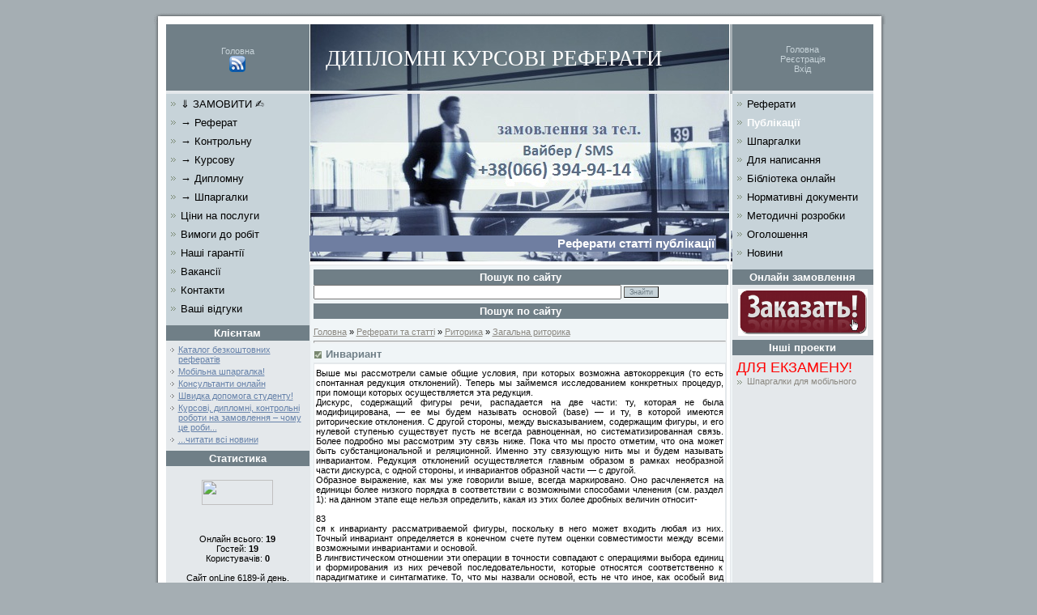

--- FILE ---
content_type: image/svg+xml
request_url: https://osvita-plaza.in.ua/.s/img/cp/svg/19.svg
body_size: 4283
content:
<svg width="80" height="16" viewBox="0 0 80 16" fill="none" xmlns="http://www.w3.org/2000/svg">
<rect x="0.5" y="1" width="79" height="14" fill="white"/>
<rect x="0.5" y="1" width="79" height="14" stroke="#595959"/>
<rect width="76" height="11" transform="translate(2 2.5)" fill="#C76B38"/>
<path d="M9.43945 10.5V5.04346H11.3877C11.8101 5.04346 12.1604 5.12158 12.4387 5.27783C12.717 5.43164 12.9258 5.64282 13.0649 5.91138C13.2041 6.17749 13.2737 6.47778 13.2737 6.81226C13.2737 7.14673 13.2041 7.44824 13.0649 7.7168C12.9258 7.98291 12.7158 8.19409 12.4351 8.35034C12.1567 8.50415 11.8052 8.58105 11.3804 8.58105H10.0474V7.88525H11.3035C11.5745 7.88525 11.793 7.83887 11.959 7.74609C12.1274 7.65332 12.2495 7.52637 12.3252 7.36523C12.4033 7.20166 12.4424 7.01733 12.4424 6.81226C12.4424 6.60474 12.4033 6.42163 12.3252 6.26294C12.2495 6.10181 12.1274 5.97607 11.959 5.88574C11.7905 5.79541 11.5708 5.75024 11.2998 5.75024H10.2634V10.5H9.43945ZM15.7722 10.5842C15.3889 10.5842 15.0532 10.4963 14.7651 10.3206C14.4795 10.1448 14.2573 9.89819 14.0986 9.58081C13.9424 9.26343 13.8643 8.89478 13.8643 8.47485C13.8643 8.05005 13.9424 7.67896 14.0986 7.36157C14.2573 7.04175 14.4795 6.79395 14.7651 6.61816C15.0532 6.44238 15.3889 6.35449 15.7722 6.35449C16.158 6.35449 16.4937 6.44238 16.7793 6.61816C17.0649 6.79395 17.2871 7.04175 17.4458 7.36157C17.6045 7.67896 17.6838 8.05005 17.6838 8.47485C17.6838 8.89478 17.6045 9.26343 17.4458 9.58081C17.2871 9.89819 17.0649 10.1448 16.7793 10.3206C16.4937 10.4963 16.158 10.5842 15.7722 10.5842ZM15.7722 9.91406C16.0237 9.91406 16.2312 9.84814 16.3948 9.71631C16.5583 9.58447 16.6792 9.40991 16.7573 9.19263C16.8379 8.9729 16.8782 8.73364 16.8782 8.47485C16.8782 8.21118 16.8379 7.96948 16.7573 7.74976C16.6792 7.53003 16.5583 7.35425 16.3948 7.22241C16.2312 7.09058 16.0237 7.02466 15.7722 7.02466C15.5232 7.02466 15.3169 7.09058 15.1533 7.22241C14.9922 7.35425 14.8713 7.53003 14.7908 7.74976C14.7102 7.96948 14.6699 8.21118 14.6699 8.47485C14.6699 8.73364 14.7102 8.9729 14.7908 9.19263C14.8713 9.40991 14.9922 9.58447 15.1533 9.71631C15.3169 9.84814 15.5232 9.91406 15.7722 9.91406ZM19.2668 10.5L18.0657 6.40576H18.886L19.688 9.41235H19.7319L20.5339 6.40576H21.3579L22.1526 9.40137H22.1929L22.9912 6.40576H23.8115L22.6104 10.5H21.801L20.9661 7.54834H20.9111L20.0762 10.5H19.2668ZM26.1453 10.5842C25.7449 10.5842 25.3982 10.4976 25.1052 10.3242C24.8123 10.1509 24.5864 9.90674 24.4277 9.5918C24.2715 9.27441 24.1934 8.90454 24.1934 8.48218C24.1934 8.06226 24.2703 7.69238 24.4241 7.37256C24.5803 7.05273 24.7988 6.80371 25.0796 6.62549C25.3628 6.44482 25.6948 6.35449 26.0757 6.35449C26.3076 6.35449 26.5322 6.39233 26.7495 6.46802C26.9668 6.5437 27.1621 6.66333 27.3354 6.8269C27.5088 6.99048 27.6455 7.20288 27.7456 7.46411C27.8481 7.72534 27.8994 8.04028 27.8994 8.40894V8.69458H24.6438V8.09766H27.4893L27.1194 8.29541C27.1194 8.04395 27.0803 7.82178 27.0022 7.62891C26.9241 7.43604 26.8069 7.28589 26.6506 7.17847C26.4968 7.0686 26.3052 7.01367 26.0757 7.01367C25.8462 7.01367 25.6497 7.0686 25.4861 7.17847C25.325 7.28833 25.2017 7.43359 25.1162 7.61426C25.0308 7.79492 24.988 7.99268 24.988 8.20752V8.61401C24.988 8.89478 25.0369 9.13281 25.1345 9.32812C25.2322 9.52344 25.3677 9.67236 25.541 9.7749C25.7168 9.87744 25.9207 9.92871 26.1526 9.92871C26.304 9.92871 26.4407 9.90674 26.5627 9.86279C26.6873 9.81885 26.7947 9.75293 26.885 9.66504C26.9753 9.57715 27.0437 9.46851 27.0901 9.33911L27.8445 9.48193C27.7834 9.70166 27.676 9.89453 27.5222 10.0605C27.3684 10.2266 27.1743 10.356 26.9399 10.4487C26.708 10.5391 26.4431 10.5842 26.1453 10.5842ZM28.7061 10.5V6.40576H29.4714V7.06128H29.5154C29.5911 6.84155 29.7229 6.66821 29.9109 6.54126C30.1013 6.41187 30.3162 6.34717 30.5554 6.34717C30.6042 6.34717 30.6616 6.34961 30.7275 6.35449C30.7959 6.35693 30.8508 6.3606 30.8923 6.36548V7.1272C30.8606 7.11743 30.8032 7.10767 30.7202 7.0979C30.6396 7.08813 30.5579 7.08325 30.4749 7.08325C30.2869 7.08325 30.1184 7.12354 29.9695 7.2041C29.823 7.28223 29.707 7.39087 29.6216 7.53003C29.5386 7.66675 29.4971 7.82544 29.4971 8.0061V10.5H28.7061ZM33.1418 10.5842C32.7415 10.5842 32.3948 10.4976 32.1018 10.3242C31.8088 10.1509 31.583 9.90674 31.4243 9.5918C31.2681 9.27441 31.1899 8.90454 31.1899 8.48218C31.1899 8.06226 31.2668 7.69238 31.4207 7.37256C31.5769 7.05273 31.7954 6.80371 32.0762 6.62549C32.3594 6.44482 32.6914 6.35449 33.0723 6.35449C33.3042 6.35449 33.5288 6.39233 33.7461 6.46802C33.9634 6.5437 34.1587 6.66333 34.332 6.8269C34.5054 6.99048 34.6421 7.20288 34.7422 7.46411C34.8447 7.72534 34.896 8.04028 34.896 8.40894V8.69458H31.6404V8.09766H34.4858L34.116 8.29541C34.116 8.04395 34.0769 7.82178 33.9988 7.62891C33.9207 7.43604 33.8035 7.28589 33.6472 7.17847C33.4934 7.0686 33.3018 7.01367 33.0723 7.01367C32.8428 7.01367 32.6462 7.0686 32.4827 7.17847C32.3215 7.28833 32.1982 7.43359 32.1128 7.61426C32.0273 7.79492 31.9846 7.99268 31.9846 8.20752V8.61401C31.9846 8.89478 32.0334 9.13281 32.1311 9.32812C32.2288 9.52344 32.3643 9.67236 32.5376 9.7749C32.7134 9.87744 32.9172 9.92871 33.1492 9.92871C33.3005 9.92871 33.4373 9.90674 33.5593 9.86279C33.6838 9.81885 33.7913 9.75293 33.8816 9.66504C33.9719 9.57715 34.0403 9.46851 34.0867 9.33911L34.8411 9.48193C34.78 9.70166 34.6726 9.89453 34.5188 10.0605C34.365 10.2266 34.1709 10.356 33.9365 10.4487C33.7046 10.5391 33.4397 10.5842 33.1418 10.5842ZM37.2261 10.5806C36.894 10.5806 36.5986 10.4963 36.3398 10.3279C36.0811 10.157 35.8784 9.91406 35.7319 9.59912C35.5854 9.28174 35.5122 8.90332 35.5122 8.46387C35.5122 8.01953 35.5867 7.63989 35.7356 7.32495C35.8845 7.01001 36.0884 6.76953 36.3472 6.60352C36.606 6.4375 36.8989 6.35449 37.2261 6.35449C37.4824 6.35449 37.6875 6.39722 37.8413 6.48267C37.9976 6.56567 38.1184 6.66333 38.2039 6.77563C38.2917 6.88794 38.3589 6.98682 38.4053 7.07227H38.4529V5.04346H39.2439V10.5H38.4712V9.86279H38.4053C38.3589 9.94824 38.2905 10.0471 38.2002 10.1594C38.1099 10.2717 37.9866 10.3706 37.8303 10.4561C37.6765 10.5391 37.4751 10.5806 37.2261 10.5806ZM37.3982 9.90308C37.6277 9.90308 37.8218 9.84204 37.9805 9.71997C38.1392 9.5979 38.2588 9.42822 38.3394 9.21094C38.4224 8.99365 38.4639 8.74219 38.4639 8.45654C38.4639 8.1709 38.4236 7.92188 38.343 7.70947C38.2625 7.49463 38.1428 7.32861 37.9841 7.21143C37.8254 7.0918 37.6301 7.03198 37.3982 7.03198C37.1589 7.03198 36.96 7.09424 36.8013 7.21875C36.6426 7.34326 36.5229 7.51294 36.4424 7.72778C36.3618 7.94263 36.3215 8.18555 36.3215 8.45654C36.3215 8.72998 36.3618 8.97656 36.4424 9.19629C36.5229 9.41357 36.6426 9.58569 36.8013 9.71265C36.9624 9.8396 37.1614 9.90308 37.3982 9.90308ZM44.197 10.5806C43.9504 10.5806 43.7478 10.5391 43.5891 10.4561C43.4329 10.3706 43.3096 10.2717 43.2192 10.1594C43.1313 10.0471 43.063 9.94824 43.0142 9.86279H42.9482V10.5H42.1792V5.04346H42.9702V7.07227H43.0142C43.063 6.98682 43.1301 6.88794 43.2156 6.77563C43.3035 6.66333 43.4255 6.56567 43.5818 6.48267C43.738 6.39722 43.9419 6.35449 44.1934 6.35449C44.5229 6.35449 44.8159 6.4375 45.0723 6.60352C45.3311 6.76953 45.5349 7.01001 45.6838 7.32495C45.8328 7.63989 45.9072 8.01953 45.9072 8.46387C45.9072 8.90332 45.834 9.28174 45.6875 9.59912C45.541 9.91406 45.3384 10.157 45.0796 10.3279C44.8232 10.4963 44.5291 10.5806 44.197 10.5806ZM44.0249 9.90308C44.2617 9.90308 44.4595 9.8396 44.6182 9.71265C44.7769 9.58569 44.8965 9.41357 44.9771 9.19629C45.0601 8.97656 45.1016 8.72998 45.1016 8.45654C45.1016 8.18555 45.0613 7.94263 44.9807 7.72778C44.9001 7.51294 44.7805 7.34326 44.6218 7.21875C44.4631 7.09424 44.2642 7.03198 44.0249 7.03198C43.793 7.03198 43.5977 7.0918 43.439 7.21143C43.2803 7.32861 43.1594 7.49463 43.0764 7.70947C42.9958 7.92188 42.9556 8.1709 42.9556 8.45654C42.9556 8.74219 42.9971 8.99365 43.0801 9.21094C43.1631 9.42822 43.2839 9.5979 43.4426 9.71997C43.6038 9.84204 43.7979 9.90308 44.0249 9.90308ZM47.0874 12.0308C46.9678 12.0332 46.8591 12.0247 46.7615 12.0051C46.6663 11.988 46.593 11.9673 46.5417 11.9429L46.7358 11.2947L46.7908 11.3093C46.9934 11.3606 47.1643 11.3569 47.3035 11.2983C47.4451 11.2422 47.5635 11.0847 47.6587 10.8259L47.7576 10.5549L46.2634 6.40576H47.1167L48.1494 9.58447H48.1934L49.2297 6.40576H50.083L48.3984 11.042C48.3203 11.2568 48.2214 11.4375 48.1018 11.584C47.9822 11.7329 47.8381 11.844 47.6697 11.9172C47.5037 11.9929 47.3096 12.0308 47.0874 12.0308ZM55.2852 8.80811V6.40576H56.0762V10.5H55.2998V9.78955H55.2559C55.1582 10.0068 55.0068 10.1887 54.8018 10.3352C54.5967 10.4817 54.3403 10.5537 54.0327 10.5513C53.769 10.5513 53.5359 10.4939 53.3333 10.3792C53.1331 10.2644 52.9756 10.0923 52.8608 9.86279C52.7485 9.6333 52.6924 9.34888 52.6924 9.00952V6.40576H53.4834V8.91797C53.4834 9.19385 53.5615 9.41479 53.7178 9.58081C53.874 9.74683 54.0754 9.82861 54.322 9.82617C54.4709 9.82617 54.6187 9.78955 54.7651 9.71631C54.9141 9.64307 55.0374 9.53076 55.135 9.37939C55.2351 9.22803 55.2852 9.0376 55.2852 8.80811ZM59.4243 10.5732C58.9556 10.5732 58.5356 10.4609 58.1646 10.2363C57.7935 10.0117 57.5017 9.69067 57.2893 9.27319C57.0769 8.85327 56.9707 8.354 56.9707 7.77539C56.9707 7.19189 57.0769 6.69141 57.2893 6.27393C57.5042 5.854 57.7959 5.53174 58.1646 5.30713C58.5356 5.08252 58.9556 4.97021 59.4243 4.97021C59.7124 4.97021 59.9822 5.01172 60.2336 5.09473C60.4875 5.17773 60.7146 5.29858 60.9148 5.45728C61.115 5.61597 61.2798 5.81006 61.4092 6.03955C61.541 6.26904 61.6289 6.52905 61.6729 6.81958H60.8452C60.8135 6.64136 60.7537 6.48511 60.6658 6.35083C60.5803 6.21411 60.4741 6.09937 60.3472 6.00659C60.2227 5.91138 60.0823 5.84058 59.926 5.79419C59.7722 5.74536 59.6086 5.72095 59.4353 5.72095C59.1228 5.72095 58.8408 5.80029 58.5894 5.95898C58.3403 6.11523 58.1438 6.34717 57.9998 6.65479C57.8582 6.95996 57.7874 7.3335 57.7874 7.77539C57.7874 8.21973 57.8594 8.59448 58.0034 8.89966C58.1475 9.20239 58.344 9.43188 58.593 9.58813C58.842 9.74438 59.1216 9.82251 59.4316 9.82251C59.605 9.82251 59.7686 9.79932 59.9224 9.75293C60.0762 9.70654 60.2166 9.63696 60.3435 9.54419C60.4705 9.45142 60.5767 9.33911 60.6621 9.20728C60.75 9.073 60.811 8.91797 60.8452 8.74219H61.6729C61.6313 9.01318 61.5471 9.26099 61.4202 9.4856C61.2932 9.70776 61.1309 9.90063 60.9331 10.0642C60.7354 10.2253 60.5095 10.3511 60.2556 10.4414C60.0017 10.5293 59.7246 10.5732 59.4243 10.5732ZM64.2556 10.5842C63.8723 10.5842 63.5366 10.4963 63.2485 10.3206C62.9629 10.1448 62.7407 9.89819 62.582 9.58081C62.4258 9.26343 62.3477 8.89478 62.3477 8.47485C62.3477 8.05005 62.4258 7.67896 62.582 7.36157C62.7407 7.04175 62.9629 6.79395 63.2485 6.61816C63.5366 6.44238 63.8723 6.35449 64.2556 6.35449C64.6414 6.35449 64.9771 6.44238 65.2627 6.61816C65.5483 6.79395 65.7705 7.04175 65.9292 7.36157C66.0879 7.67896 66.1672 8.05005 66.1672 8.47485C66.1672 8.89478 66.0879 9.26343 65.9292 9.58081C65.7705 9.89819 65.5483 10.1448 65.2627 10.3206C64.9771 10.4963 64.6414 10.5842 64.2556 10.5842ZM64.2556 9.91406C64.5071 9.91406 64.7146 9.84814 64.8782 9.71631C65.0417 9.58447 65.1626 9.40991 65.2407 9.19263C65.3213 8.9729 65.3616 8.73364 65.3616 8.47485C65.3616 8.21118 65.3213 7.96948 65.2407 7.74976C65.1626 7.53003 65.0417 7.35425 64.8782 7.22241C64.7146 7.09058 64.5071 7.02466 64.2556 7.02466C64.0066 7.02466 63.8003 7.09058 63.6367 7.22241C63.4756 7.35425 63.3547 7.53003 63.2742 7.74976C63.1936 7.96948 63.1533 8.21118 63.1533 8.47485C63.1533 8.73364 63.1936 8.9729 63.2742 9.19263C63.3547 9.40991 63.4756 9.58447 63.6367 9.71631C63.8003 9.84814 64.0066 9.91406 64.2556 9.91406ZM66.9043 10.5V9.95801L69.1199 7.13818V7.0979H66.9775V6.40576H70.1123V6.9917L67.981 9.76758V9.80786H70.1855V10.5H66.9043Z" fill="white"/>
</svg>
